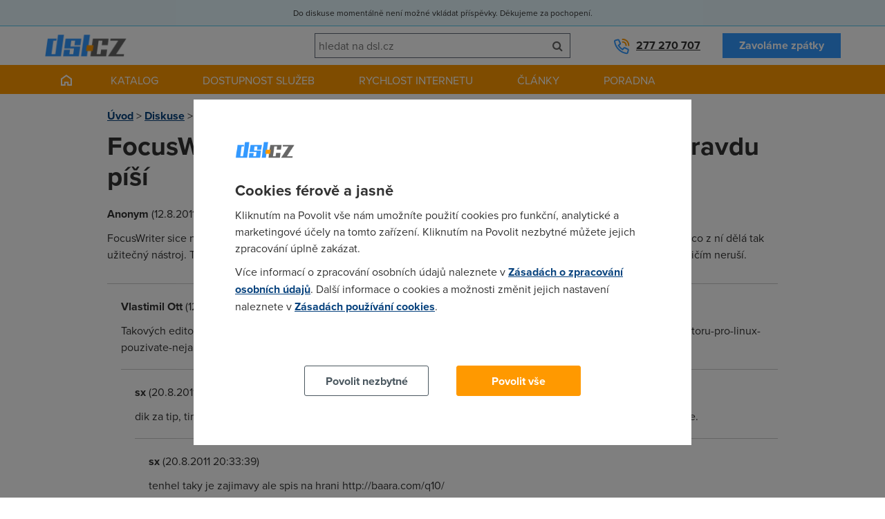

--- FILE ---
content_type: text/html; charset=UTF-8
request_url: https://www.dsl.cz/diskuse/1-obecna-diskuse/223524-focuswriter-uzasny-textovy-editor-pro-ty-kdo-opravdu-pisi
body_size: 3688
content:
<!DOCTYPE html><html lang="cs"><head><meta charset="utf-8"/><title>FocusWriter: úžasný textový editor pro ty, kdo opravdu píší</title><script type="text/javascript" src="https://www.dsl.cz/app/newdsl/js/min/e5eacfa4f0d44cf1a6f7e482b44ab86f.js?_=1675672440"></script><link rel="stylesheet" type="text/css" href="https://www.dsl.cz/app/newdsl/css/min/1fc64df7b7ac05e243c831d3cec7b24a.css?_=1738163649"/><meta name="viewport" content="width=device-width, initial-scale=1.0"/><link rel="shortcut icon" href="https://www.dsl.cz/app/newdsl/favicon.ico?_=1675626967" type="image/x-icon"><script>var dataLayer = window.dataLayer = window.dataLayer || [];function gtag(){dataLayer.push(arguments);}	gtag('consent', 'default', {	ad_storage: 'denied', analytics_storage: 'denied', functionality_storage: 'denied', personalization_storage: 'denied', security_storage: 'denied',	ad_personalization: 'denied',	ad_user_data: 'denied', wait_for_update: 10000	});	gtag('set', 'ads_data_redaction', true);	dataLayer.push({'event': 'defaultConsentsSet'});</script><script>(function(w,d,s,l,i){w[l]=w[l]||[];w[l].push({'gtm.start':	new Date().getTime(),event:'gtm.js'});var f=d.getElementsByTagName(s)[0],	j=d.createElement(s),dl=l!='dataLayer'?'&l='+l:'';j.async=true;j.src=	'https://www.googletagmanager.com/gtm.js?id='+i+dl;f.parentNode.insertBefore(j,f);	})(window,document,'script','dataLayer','GTM-5KW2L2G');</script></head><body data-e-async="d4804809ac10e2026e5f2a51c1244cad" data-e-token="071e51a958395df48338f3dc59fe192f" app="newdsl" page="223524" class="discussion_subject"><noscript><iframe src="https://www.googletagmanager.com/ns.html?id=GTM-5KW2L2G"	height="0" width="0" style="display:none;visibility:hidden"></iframe></noscript> <div id="page"><div class="maintenance-info">Do diskuse momentálně není možné vkládat příspěvky. Děkujeme za pochopení.</div> <div id="header" class="container container-larger"> <div class="grid"> <div class="g-4 l-7 m-7 s-7 xs-12"><a href="https://www.dsl.cz/" class="image-wrapper a-l xs-a-c"><img src="https://www.dsl.cz/app/newdsl/img/logo.png" alt="DSL.CZ" id="logo"/></a></div> <div id="header-phone" class="g-4 l-5 m-5 s-5 xs-12 xl-inverse l-inverse"><a class="phone" href="tel:00420277270707">277 270 707</a><a href="https://www.dsl.cz/zavolame-vam-zpet" class="btn secondary">Zavoláme zpátky</a></div> <div class="m-cleaner s-cleaner"></div> <div class="g-4 l-12 m-12 s-12 xs-12 xl-inverse l-inverse" id="header-search"><form class="elite-validator" method="post"> <div class="compact"> <input type="text" placeholder="hledat na dsl.cz" value="" name="q"/><button class="btn icon" name="submit_header_search"><span class="icon-search"></span><span class="nod">Hledat</span></button> </div></form></div> <div class="cleaner"></div> </div> </div> <div id="main-navigation"> <div class="container container-larger"><ul class="s-nod xs-nod"><li><a href="https://www.dsl.cz/" class="homepage-link"></a></li><li><a href="https://www.dsl.cz/pevny-internet" class="nod s-block xs-block">Katalog</a><a href="#" class="s-nod xs-nod">Katalog</a><ul class="has_3_columns"><li><a href="https://www.dsl.cz/pevny-internet"><div class="icon image-wrapper"><img src="https://www.dsl.cz/files/images/dsl_cz_tiles/service_category/40.png?_1440183880" alt="Pevný internet"/></div><div class="a-c p">Pevný internet</div></a></li><li><a href="https://www.dsl.cz/mobilni-internet"><div class="icon image-wrapper"><img src="https://www.dsl.cz/files/images/dsl_cz_tiles/service_category/41.png?_1440183881" alt="Mobilní internet"/></div><div class="a-c p">Mobilní internet</div></a></li><li><a href="https://www.dsl.cz/televize"><div class="icon image-wrapper"><img src="https://www.dsl.cz/files/images/dsl_cz_tiles/service_category/42.png?_1440183879" alt="Televize"/></div><div class="a-c p">Televize</div></a></li></ul></li><li><a href="https://www.dsl.cz/overeni-dostupnosti-podle-adresy">Dostupnost služeb</a></li><li class="active"><a href="https://www.dsl.cz/mereni-rychlosti" class="nod s-block xs-block">Rychlost internetu</a><a href="#" class="s-nod xs-nod">Rychlost internetu</a><ul class="has_3_columns"><li><a href="https://www.dsl.cz/mereni-rychlosti"><div class="icon image-wrapper"><img src="https://www.dsl.cz/files/images/dsl_cz_tiles/speed/icon_speedtest.png" alt="Měření rychlosti"/></div><div class="a-c p">Měření rychlosti</div></a></li><li><a href="https://www.dsl.cz/mapa-rychlosti-mobilniho-internetu"><div class="icon image-wrapper"><img src="https://www.dsl.cz/files/images/dsl_cz_tiles/speed/icon_map_mobile_app.png" alt="Mapa rychlosti mobilního internetu"/></div><div class="a-c p">Mapa rychlosti</div></a></li><li><a href="https://www.dsl.cz/clanky/rychlost-internetu"><div class="icon image-wrapper"><img src="https://www.dsl.cz/files/images/dsl_cz_tiles/speed/icon_article_speed.png" alt="Články o rychlosti"/></div><div class="a-c p">Články o rychlosti</div></a></li></ul></li><li><a href="https://www.dsl.cz/clanky">Články</a><ul class="has_4_columns"><li><a href="https://www.dsl.cz/clanky/mobilni-aplikace"><div class="icon image-wrapper"><img src="https://www.dsl.cz/files/images/dsl_cz_tiles/article_category/31.png?_1440205266" alt="Mobilní aplikace"/></div><div class="a-c p">Mobilní aplikace</div></a></li><li><a href="https://www.dsl.cz/clanky/pripojeni-k-internetu"><div class="icon image-wrapper"><img src="https://www.dsl.cz/files/images/dsl_cz_tiles/article_category/29.png?_1440205266" alt="Připojení k internetu"/></div><div class="a-c p">Připojení k internetu</div></a></li><li><a href="https://www.dsl.cz/clanky/rychlost-internetu"><div class="icon image-wrapper"><img src="https://www.dsl.cz/files/images/dsl_cz_tiles/article_category/18.png?_1440205266" alt="Rychlost internetu"/></div><div class="a-c p">Rychlost internetu</div></a></li><li><a href="https://www.dsl.cz/clanky/telekomunikace"><div class="icon image-wrapper"><img src="https://www.dsl.cz/files/images/dsl_cz_tiles/article_category/28.png?_1440205266" alt="Telekomunikace"/></div><div class="a-c p">Telekomunikace</div></a></li></ul></li><li><a href="#">Poradna</a><ul class="has_4_columns"><li><a href="https://www.dsl.cz/jak-na-to"><div class="icon image-wrapper"><img src="https://www.dsl.cz/files/images/dsl_cz_tiles/help/icon_how_to.png" alt="Návody"/></div><div class="a-c p">Návody</div></a></li><li><a href="https://www.dsl.cz/optimalizace-nakladu"><div class="icon image-wrapper"><img src="https://www.dsl.cz/files/images/dsl_cz_tiles/help/icon_optimization.png" alt="Optimalizace nákladů"/></div><div class="a-c p">Optimalizace nákladů</div></a></li><li><a href="https://www.dsl.cz/faq"><div class="icon image-wrapper"><img src="https://www.dsl.cz/files/images/dsl_cz_tiles/help/icon_faq.png" alt="Nejčastější dotazy"/></div><div class="a-c p">Nejčastější dotazy</div></a></li><li><a href="https://www.dsl.cz/slovnik"><div class="icon image-wrapper"><img src="https://www.dsl.cz/files/images/dsl_cz_tiles/help/icon_term_list.png" alt="Slovník pojmů"/></div><div class="a-c p">Slovník pojmů</div></a></li></ul></li></ul><div class="cleaner"></div><a href="#" class="mobile-trigger nod s-block xs-block"><i class="icon-align-justify"></i> MENU</a></div> </div> <div id="main" class="container"> <div class="grid"> <div class="g-12"> <div id="crumbs" class="m xs-nod"> <a href="https://www.dsl.cz/">Úvod</a> &gt; <a href="https://www.dsl.cz/diskuse">Diskuse</a> &gt; <a href="https://www.dsl.cz/diskuse/1-obecna-diskuse">Obecná diskuse</a> &gt; <span>FocusWriter: úžasný textový editor pro ty, kdo opravdu píší</span> </div> <h1>FocusWriter: úžasný textový editor pro ty, kdo opravdu píší</h1> <div class="html"></div> <div class="posts"><div class="post"><p><strong>Anonym</strong> (12.8.2011 00:00:00)</p><p>FocusWriter sice na první pohled vypadá jako dost nenápadná a nemotorná aplikace s málo funkcemi, ale to je přesně to, co z ní dělá tak užitečný nástroj. Textový editor tohoto typu ocení zejména lidé, kteří kreativně píší. Opravdu dokonalé prostředí editoru ničím neruší. </p></div><div class="reactions"><div class="post"><p><strong>Vlastimil Ott</strong> (12.8.2011 15:47:39)</p><p class="m0">Takových editorů je víc, pár jsem jich otestoval:
http://www.e-ott.info/2011/07/20/vybral-jsem-pro-vas-71-nerusivych-editoru-pro-linux-pouzivate-nejaky
Mně nejvíc vyhovuje KoalaWriter... </p></div><div class="reactions"><div class="post"><p><strong>sx</strong> (20.8.2011 13:53:12)</p><p class="m0">dik za tip, tim myslim autorovi clanku, nejak mi neukazuje kde je pridat nazor, tak jen jde reagovat. asi firefox blokuje.</p></div><div class="reactions"><div class="post"><p><strong>sx</strong> (20.8.2011 20:33:39)</p><p class="m0">tenhel taky je zajimavy ale spis na hrani http://baara.com/q10/</p></div></div></div><div class="post"><p><strong>Mungo</strong> (21.8.2011 22:50:18)</p><p class="m0">Jistě, takových editorů je mnohem více - každý si najde svého favorita.
Nejvíce mi vyhovuje Atlantis (http://www.atlantiswordprocessor.com/).
Focus Writer je taková kopie Atlantisu pro Linux (včetně zvuků) </p></div><div class="reactions"><div class="post"><p><strong>klababa</strong> (23.1.2013 20:00:19)</p><p class="m0">tak koukám na Atlantis a už podle screenshotu nechápu, co spolu maj společnýho - Atůantis vypadá jako plnohodnotný textový editor se vším všudy. Ta geniální jednoduchost FW se tu jaksi ztrácí...</p></div></div></div></div> </div> <div class="cleaner"></div> </div> </div> <div id="footer"> <div id="footer-newsletter"> <div class="container container-larger"></div> </div> <div class="container container-larger"> <div class="grid"> <div class="g-3 m-6 s-6 xs-12"><h3>Pro zákazníky</h3><ul><li><a href="https://www.dsl.cz/overeni-dostupnosti-podle-adresy">Dostupnost internetu</a></li><li><a href="https://www.dsl.cz/mereni-rychlosti">Měření rychlosti internetu</a></li><li><a href="https://www.dsl.cz/faq">FAQ - často kladené otázky</a></li><li><a href="https://www.dsl.cz/slovnik">Slovník</a></li></ul></div> <div class="g-3 m-6 s-6 xs-12"><h3>O společnosti</h3><ul><li><a href="https://www.dsl.cz/kontakt">Kontakt</a></li><li><a href="https://www.adsl.cz">ADSL Internet</a></li><li><a href="https://www.dsl.cz/kariera">Kariéra</a></li><li><a href="https://www.dsl.cz/zasady-zpracovani-osobnich-udaju">Ochrana osobních údajů</a></li><li><a href="https://g.page/r/CVMRbDCcS__dEB0/review">Recenze dsl.cz</a></li></ul></div> <div class="m-cleaner s-cleaner"></div> <div class="g-3 m-6 s-6 xs-12"><h3>Pro partnery</h3><ul><li><a href="https://www.dsl.cz/reklama">Reklama</a></li><li><a href="https://o2.adsl.cz">O2 Czech Republic</a></li><li><a href="https://t-mobile.adsl.cz">T-Mobile</a></li><li><a href="https://www.adsl.cz/vodafone">Vodafone</a></li><li><a href="https://www.top-tarif.cz">Nejlevnější GSM tarify</a></li></ul></div> <div class="g-3 m-6 s-6 xs-12"><h3>Kontakt</h3><p>Telefon: +420277270707<br />☎ O2: +420277270772<br />☎ T-Mobile: +420277270773<br />☎ Vodafone: +420277270777<br />Dostupnost: Po–Pá: 8:00–18:00<br />E-mail: <a href="mailto:info@dsl.cz">info@dsl.cz</a></p><p><img alt="DSL.cz" src="https://www.dsl.cz/app/newdsl/img/logo_small.png" /></p></div> <div class="cleaner"></div> </div> </div> </div> <div id="copyright" class="a-c">&copy; 2023 dsl.cz</div> </div> <script type="text/javascript" src="https://www.dsl.cz/app/newdsl/js/min/29ad833887ce534e16c8916f6a2c443c.js?_=1709255875"></script></body></html><!--3210-OK-->